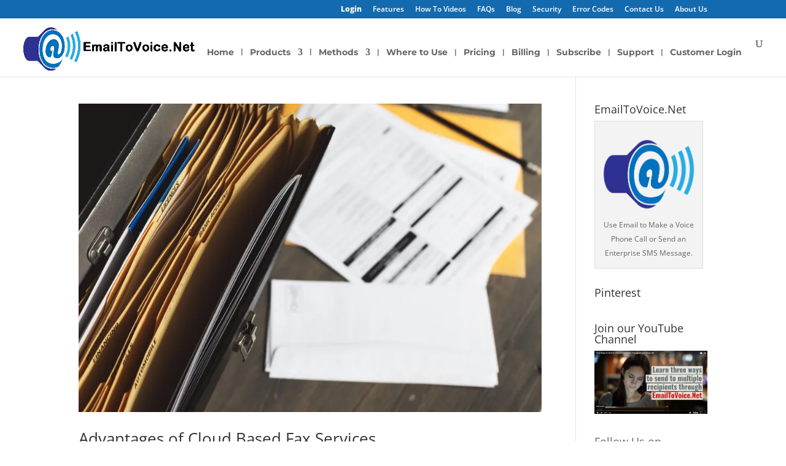

--- FILE ---
content_type: text/css
request_url: https://s6022.pcdn.co/wp-content/uploads/wtfdivi/wp_head.css?ver=1723050337
body_size: 800
content:
@media only screen and (min-width:981px){#et-info #et-social-icons,#et-info .et-social-icons{display:none}}#top-menu li li a:hover{background-color:#a59700}#et_search_icon:hover:before{color:#e09900 !important}@media only screen and (max-width:479px){.form-submit input{max-width:280px;white-space:normal}}@media only screen and (min-width:480px) and (max-width:768px){.form-submit input{max-width:400px;white-space:normal}}.et_pb_portfolio_grid .et_pb_portfolio_item,.et_pb_portfolio_grid et_portfolio_image,.et_pb_portfolio_grid div.et_pb_portfolio_item{width:180px !important}.et_pb_portfolio_grid .et_portfolio_image{height:169px !important;overflow:hidden}.et_pb_portfolio_grid div.et_pb_portfolio_item{margin-bottom:180px !important;margin-right:90px !important}body:not(.dbdb_divi_2_4_up) .et_pb_portfolio_grid div.et_pb_portfolio_item{margin-left:90px !important}.et_pb_portfolio_grid .et_pb_portfolio_item{clear:none !important}.et_pb_portfolio_grid div.et_pb_portfolio_item:nth-child(3n+1){clear:none !important}.et_pb_portfolio_grid div.et_pb_portfolio_item{float:left !important}.et_pb_portfolio_grid .et_portfolio_image{-webkit-transform-style:preserve-3d;-moz-transform-style:preserve-3d;transform-style:preserve-3d}.et_pb_portfolio_grid .et_portfolio_image>img{position:relative;top:50%;transform:translateY(-50%)}.et_pb_portfolio_grid .et_portfolio_image>img{zoom:10 !important;height:auto !important;max-height:100% !important;width:auto !important;max-width:100% !important;min-width:0 !important;min-height:0 !important;position:absolute;top:50%;left:50%;margin-right:-50%;transform:translate(-50%,-50%) !important}.et_pb_portfolio_grid .et_portfolio_image{-webkit-transform-style:preserve-3d;-moz-transform-style:preserve-3d;transform-style:preserve-3d}body.ie div.et_pb_portfolio_grid span.et_portfolio_image>img{zoom:1 !important}.et_pb_filterable_portfolio_grid .et_pb_portfolio_item,.et_pb_filterable_portfolio_grid et_portfolio_image,.et_pb_filterable_portfolio_grid div.et_pb_portfolio_item,.et_pb_filterable_portfolio_grid .column_width{width:180px !important}.et_pb_filterable_portfolio_grid .et_portfolio_image{height:169px !important;overflow:hidden}.et_pb_filterable_portfolio_grid div.et_pb_portfolio_item{margin-bottom:180px !important;margin-right:90px !important;margin-left:90px !important;left:auto !important;position:static !important}.et_pb_filterable_portfolio_grid .et_pb_portfolio_item{clear:none !important}.et_pb_filterable_portfolio_grid div.et_pb_portfolio_item:nth-child(3n+1){clear:none !important}.et_pb_filterable_portfolio_grid div.et_pb_portfolio_item{float:left !important}.et_pb_filterable_portfolio_grid .et_portfolio_image{-webkit-transform-style:preserve-3d;-moz-transform-style:preserve-3d;transform-style:preserve-3d}.et_pb_filterable_portfolio_grid .et_portfolio_image>img{position:relative;top:50%;transform:translateY(-50%)}.et_pb_filterable_portfolio_grid .et_portfolio_image>img{zoom:10 !important;height:auto !important;max-height:100% !important;width:auto !important;max-width:100% !important;min-width:0 !important;min-height:0 !important;position:absolute;top:50%;left:50%;margin-right:-50%;transform:translate(-50%,-50%) !important}.et_pb_filterable_portfolio_grid .et_portfolio_image{-webkit-transform-style:preserve-3d;-moz-transform-style:preserve-3d;transform-style:preserve-3d}body.ie div.et_pb_filterable_portfolio_grid span.et_portfolio_image>img{zoom:1 !important}.et_pb_fullwidth_portfolio .et_pb_portfolio_item{width:96% !important;margin:2% !important}@media all and (min-width:497px){.et_pb_fullwidth_portfolio .et_pb_portfolio_item{width:46% !important;margin:2% !important}}@media all and (min-width:785px){.et_pb_fullwidth_portfolio .et_pb_portfolio_item{width:29% !important;margin:2% !important}}@media all and (min-width:1041px){.et_pb_fullwidth_portfolio .et_pb_portfolio_item{width:21% !important;margin:2% !important}}@media all and (min-width:1617px){.et_pb_fullwidth_portfolio .et_pb_portfolio_item{width:16% !important;margin:2% !important}}.et_pb_fullwidth_portfolio .et_pb_portfolio_image img{max-width:100% !important;min-width:0 !important;width:auto !important;max-height:100% !important;min-height:0 !important;height:auto !important;position:relative;top:50%;-webkit-transform:translateY(-50%);-ms-transform:translateY(-50%);transform:translateY(-50%)}.et_pb_fullwidth_portfolio .et_pb_portfolio_image{text-align:center !important}.et_pb_text ul,.et_pb_text ol,.et_divi_builder #et_builder_outer_content .et_pb_module.et_pb_text ul,.et_divi_builder #et_builder_outer_content .et_pb_module.et_pb_text ol{margin:30px}.et_divi_builder #et_builder_outer_content .et_pb_module.et_pb_text li,.et_pb_text li{margin-top:16px}.db141_show_header_separators.et_header_style_left #top-menu>.menu-item + .menu-item:before,.db141_show_header_separators.et_header_style_centered #top-menu>.menu-item + .menu-item:before,.db141_show_header_separators.et_header_style_split #top-menu>.menu-item + .menu-item:before{position:absolute;left:-15px;content:'|';font-size:smaller;color:rgba(0,0,0,0.6)}.db141_show_header_separators.et_header_style_left #top-menu>.menu-item + .mega-menu:before{position:relative;top:1.1em}#footer-info{width:100%;margin:0 auto;text-align:center !important}@media only screen and (min-width:980px){#footer-bottom .et-social-icons{margin-bottom:-28px}}